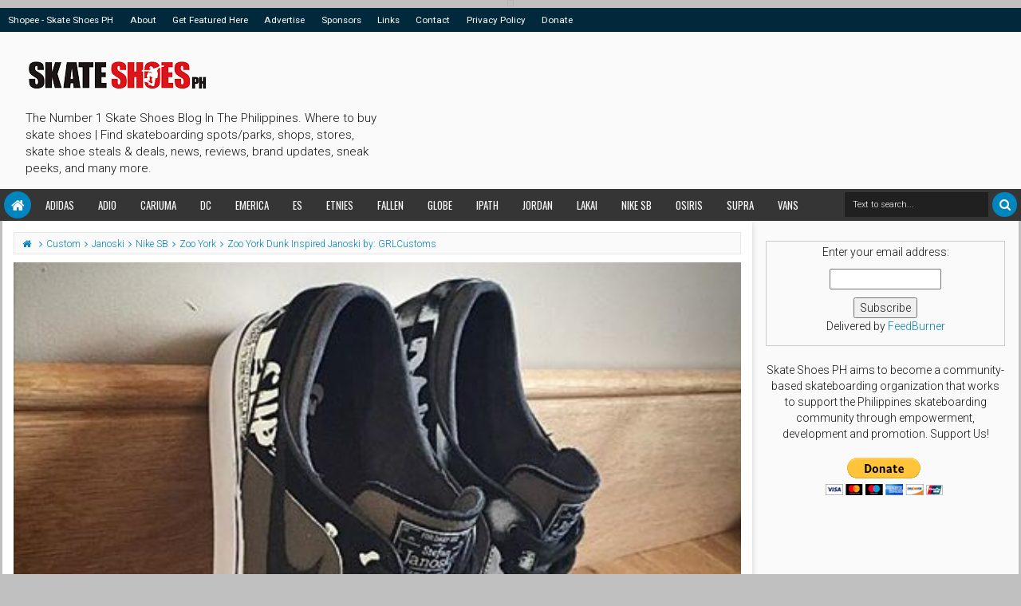

--- FILE ---
content_type: text/html; charset=utf-8
request_url: https://www.google.com/recaptcha/api2/aframe
body_size: 265
content:
<!DOCTYPE HTML><html><head><meta http-equiv="content-type" content="text/html; charset=UTF-8"></head><body><script nonce="tjOu5d4LMM5gYmfTmSd9Gg">/** Anti-fraud and anti-abuse applications only. See google.com/recaptcha */ try{var clients={'sodar':'https://pagead2.googlesyndication.com/pagead/sodar?'};window.addEventListener("message",function(a){try{if(a.source===window.parent){var b=JSON.parse(a.data);var c=clients[b['id']];if(c){var d=document.createElement('img');d.src=c+b['params']+'&rc='+(localStorage.getItem("rc::a")?sessionStorage.getItem("rc::b"):"");window.document.body.appendChild(d);sessionStorage.setItem("rc::e",parseInt(sessionStorage.getItem("rc::e")||0)+1);localStorage.setItem("rc::h",'1768646883811');}}}catch(b){}});window.parent.postMessage("_grecaptcha_ready", "*");}catch(b){}</script></body></html>